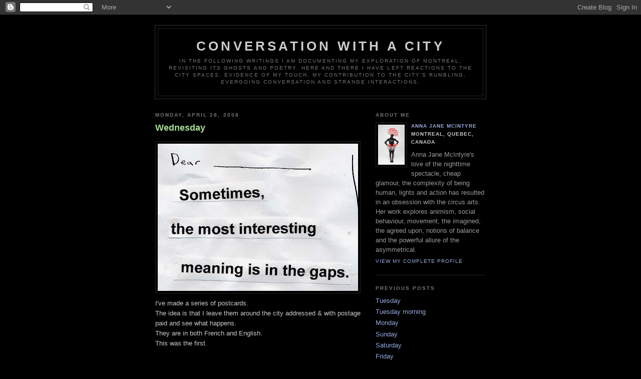

--- FILE ---
content_type: text/html; charset=UTF-8
request_url: https://dontarguewithghosts.blogspot.com/2008/04/wednesday_28.html
body_size: 6144
content:
<!DOCTYPE html PUBLIC "-//W3C//DTD XHTML 1.0 Strict//EN" "http://www.w3.org/TR/xhtml1/DTD/xhtml1-strict.dtd">

<html xmlns="http://www.w3.org/1999/xhtml" xml:lang="en" lang="en" dir="ltr">
<head>
  <title>Conversation with a city: Wednesday</title>

  <script type="text/javascript">(function() { (function(){function b(g){this.t={};this.tick=function(h,m,f){var n=f!=void 0?f:(new Date).getTime();this.t[h]=[n,m];if(f==void 0)try{window.console.timeStamp("CSI/"+h)}catch(q){}};this.getStartTickTime=function(){return this.t.start[0]};this.tick("start",null,g)}var a;if(window.performance)var e=(a=window.performance.timing)&&a.responseStart;var p=e>0?new b(e):new b;window.jstiming={Timer:b,load:p};if(a){var c=a.navigationStart;c>0&&e>=c&&(window.jstiming.srt=e-c)}if(a){var d=window.jstiming.load;
c>0&&e>=c&&(d.tick("_wtsrt",void 0,c),d.tick("wtsrt_","_wtsrt",e),d.tick("tbsd_","wtsrt_"))}try{a=null,window.chrome&&window.chrome.csi&&(a=Math.floor(window.chrome.csi().pageT),d&&c>0&&(d.tick("_tbnd",void 0,window.chrome.csi().startE),d.tick("tbnd_","_tbnd",c))),a==null&&window.gtbExternal&&(a=window.gtbExternal.pageT()),a==null&&window.external&&(a=window.external.pageT,d&&c>0&&(d.tick("_tbnd",void 0,window.external.startE),d.tick("tbnd_","_tbnd",c))),a&&(window.jstiming.pt=a)}catch(g){}})();window.tickAboveFold=function(b){var a=0;if(b.offsetParent){do a+=b.offsetTop;while(b=b.offsetParent)}b=a;b<=750&&window.jstiming.load.tick("aft")};var k=!1;function l(){k||(k=!0,window.jstiming.load.tick("firstScrollTime"))}window.addEventListener?window.addEventListener("scroll",l,!1):window.attachEvent("onscroll",l);
 })();</script><script type="text/javascript">function a(){var b=window.location.href,c=b.split("?");switch(c.length){case 1:return b+"?m=1";case 2:return c[1].search("(^|&)m=")>=0?null:b+"&m=1";default:return null}}var d=navigator.userAgent;if(d.indexOf("Mobile")!=-1&&d.indexOf("WebKit")!=-1&&d.indexOf("iPad")==-1||d.indexOf("Opera Mini")!=-1||d.indexOf("IEMobile")!=-1){var e=a();e&&window.location.replace(e)};
</script><meta http-equiv="Content-Type" content="text/html; charset=UTF-8" />
<meta name="generator" content="Blogger" />
<link rel="icon" type="image/vnd.microsoft.icon" href="https://www.blogger.com/favicon.ico"/>
<link rel="alternate" type="application/atom+xml" title="Conversation with a city - Atom" href="https://dontarguewithghosts.blogspot.com/feeds/posts/default" />
<link rel="alternate" type="application/rss+xml" title="Conversation with a city - RSS" href="https://dontarguewithghosts.blogspot.com/feeds/posts/default?alt=rss" />
<link rel="service.post" type="application/atom+xml" title="Conversation with a city - Atom" href="https://www.blogger.com/feeds/5338044055006053172/posts/default" />
<link rel="alternate" type="application/atom+xml" title="Conversation with a city - Atom" href="https://dontarguewithghosts.blogspot.com/feeds/1923672127143535267/comments/default" />
<link rel="stylesheet" type="text/css" href="https://www.blogger.com/static/v1/v-css/1601750677-blog_controls.css"/>
<link rel="stylesheet" type="text/css" href="https://www.blogger.com/dyn-css/authorization.css?targetBlogID=5338044055006053172&zx=7d13fe3b-1e43-457e-b254-ee601d986c0e"/>


  <style type="text/css">
/*
-----------------------------------------------
Blogger Template Style
Name:     Minima Black
Date:     26 Feb 2004
----------------------------------------------- */


body {
  background:#000;
  margin:0;
  padding:40px 20px;
  font:x-small "Trebuchet MS",Trebuchet,Verdana,Sans-Serif;
  text-align:center;
  color:#ccc;
  font-size/* */:/**/small;
  font-size: /**/small;
  }
a:link {
  color:#9ad;
  text-decoration:none;
  }
a:visited {
  color:#a7a;
  text-decoration:none;
  }
a:hover {
  color:#ad9;
  text-decoration:underline;
  }
a img {
  border-width:0;
  }


/* Header
----------------------------------------------- */
@media all {
  #header {
    width:660px;
    margin:0 auto 10px;
    border:1px solid #333;
    }
  }
@media handheld {
  #header {
    width:90%;
    }
  }
#blog-title {
  margin:5px 5px 0;
  padding:20px 20px .25em;
  border:1px solid #222;
  border-width:1px 1px 0;
  font-size:200%;
  line-height:1.2em;
  color:#ccc;
  text-transform:uppercase;
  letter-spacing:.2em;
  }
#blog-title a {
  color:#ccc;
  text-decoration:none;
  }
#blog-title a:hover {
  color:#ad9;
  }
#description {
  margin:0 5px 5px;
  padding:0 20px 20px;
  border:1px solid #222;
  border-width:0 1px 1px;
  font:78%/1.4em "Trebuchet MS",Trebuchet,Arial,Verdana,Sans-serif;
  text-transform:uppercase;
  letter-spacing:.2em;
  color:#777;
  }


/* Content
----------------------------------------------- */
@media all {
  #content {
    width:660px;
    margin:0 auto;
    padding:0;
    text-align:left;
    }
  #main {
    width:410px;
    float:left;
    }
  #sidebar {
    width:220px;
    float:right;
    }
  }
@media handheld {
  #content {
    width:90%;
    }
  #main {
    width:100%;
    float:none;
    }
  #sidebar {
    width:100%;
    float:none;
    }
  }

/* Headings
----------------------------------------------- */
h2 {
  margin:1.5em 0 .75em;
  font:bold 78%/1.4em "Trebuchet MS",Trebuchet,Arial,Verdana,Sans-serif;
  text-transform:uppercase;
  letter-spacing:.2em;
  color:#777;
  }


/* Posts
----------------------------------------------- */
@media all {
  .date-header {
    margin:1.5em 0 .5em;
    }
  .post {
    margin:.5em 0 1.5em;
    border-bottom:1px dotted #444;
    padding-bottom:1.5em;
    }
  }
@media handheld {
  .date-header {
    padding:0 1.5em 0 1.5em;
    }
  .post {
    padding:0 1.5em 0 1.5em;
    }
  }
.post-title {
  margin:.25em 0 0;
  padding:0 0 4px;
  font-size:140%;
  line-height:1.4em;
  color:#ad9;
  }
.post-title a {
  text-decoration:none;
  color:#ad9;
  }
.post-title a:hover {
  color:#fff;
  }
.post div {
  margin:0 0 .75em;
  line-height:1.6em;
  }
p.post-footer {
  margin:-.25em 0 0;
  color:#333;
  }
.post-footer em, .comment-link {
  font:78%/1.4em "Trebuchet MS",Trebuchet,Arial,Verdana,Sans-serif;
  text-transform:uppercase;
  letter-spacing:.1em;
  }
.post-footer em {
  font-style:normal;
  color:#777;
  margin-right:.6em;
  }
.comment-link {
  margin-left:.6em;
  }
.post img {
  padding:4px;
  border:1px solid #222;
  }
.post blockquote {
  margin:1em 20px;
  }
.post blockquote p {
  margin:.75em 0;
  }


/* Comments
----------------------------------------------- */
#comments h4 {
  margin:1em 0;
  font:bold 78%/1.6em "Trebuchet MS",Trebuchet,Arial,Verdana,Sans-serif;
  text-transform:uppercase;
  letter-spacing:.2em;
  color:#999;
  }
#comments h4 strong {
  font-size:130%;
  }
#comments-block {
  margin:1em 0 1.5em;
  line-height:1.6em;
  }
#comments-block dt {
  margin:.5em 0;
  }
#comments-block dd {
  margin:.25em 0 0;
  }
#comments-block dd.comment-timestamp {
  margin:-.25em 0 2em;
  font:78%/1.4em "Trebuchet MS",Trebuchet,Arial,Verdana,Sans-serif;
  text-transform:uppercase;
  letter-spacing:.1em;
  }
#comments-block dd p {
  margin:0 0 .75em;
  }
.deleted-comment {
  font-style:italic;
  color:gray;
  }
.paging-control-container {
  float: right;
  margin: 0px 6px 0px 0px;
  font-size: 80%;
}
.unneeded-paging-control {
  visibility: hidden;
}


/* Sidebar Content
----------------------------------------------- */
#sidebar ul {
  margin:0 0 1.5em;
  padding:0 0 1.5em;
  border-bottom:1px dotted #444;
  list-style:none;
  }
#sidebar li {
  margin:0;
  padding:0 0 .25em 15px;
  text-indent:-15px;
  line-height:1.5em;
  }
#sidebar p {
  color:#999;
  line-height:1.5em;
  }


/* Profile
----------------------------------------------- */
#profile-container {
  margin:0 0 1.5em;
  border-bottom:1px dotted #444;
  padding-bottom:1.5em;
  }
.profile-datablock {
  margin:.5em 0 .5em;
  }
.profile-img {
  display:inline;
  }
.profile-img img {
  float:left;
  padding:4px;
  border:1px solid #222;
  margin:0 8px 3px 0;
  }
.profile-data {
  margin:0;
  font:bold 78%/1.6em "Trebuchet MS",Trebuchet,Arial,Verdana,Sans-serif;
  text-transform:uppercase;
  letter-spacing:.1em;
  }
.profile-data strong {
  display:none;
  }
.profile-textblock {
  margin:0 0 .5em;
  }
.profile-link {
  margin:0;
  font:78%/1.4em "Trebuchet MS",Trebuchet,Arial,Verdana,Sans-serif;
  text-transform:uppercase;
  letter-spacing:.1em;
  }


/* Footer
----------------------------------------------- */
#footer {
  width:660px;
  clear:both;
  margin:0 auto;
  }
#footer hr {
  display:none;
  }
#footer p {
  margin:0;
  padding-top:15px;
  font:78%/1.6em "Trebuchet MS",Trebuchet,Verdana,Sans-serif;
  text-transform:uppercase;
  letter-spacing:.1em;
  }


/* Feeds
----------------------------------------------- */
#blogfeeds {
  }
#postfeeds {
  }
  </style>

<meta name='google-adsense-platform-account' content='ca-host-pub-1556223355139109'/>
<meta name='google-adsense-platform-domain' content='blogspot.com'/>
<!-- --><style type="text/css">@import url(//www.blogger.com/static/v1/v-css/navbar/3334278262-classic.css);
div.b-mobile {display:none;}
</style>

</head>

<body><script type="text/javascript">
    function setAttributeOnload(object, attribute, val) {
      if(window.addEventListener) {
        window.addEventListener('load',
          function(){ object[attribute] = val; }, false);
      } else {
        window.attachEvent('onload', function(){ object[attribute] = val; });
      }
    }
  </script>
<div id="navbar-iframe-container"></div>
<script type="text/javascript" src="https://apis.google.com/js/platform.js"></script>
<script type="text/javascript">
      gapi.load("gapi.iframes:gapi.iframes.style.bubble", function() {
        if (gapi.iframes && gapi.iframes.getContext) {
          gapi.iframes.getContext().openChild({
              url: 'https://www.blogger.com/navbar/5338044055006053172?origin\x3dhttps://dontarguewithghosts.blogspot.com',
              where: document.getElementById("navbar-iframe-container"),
              id: "navbar-iframe"
          });
        }
      });
    </script>

<div id="header">

  <h1 id="blog-title">
    <a href="http://dontarguewithghosts.blogspot.com/">
	Conversation with a city
	</a>
  </h1>
  <p id="description">In the following writings I am documenting my exploration of Montreal, revisiting its ghosts and poetry. Here and there I have left reactions to the city spaces, evidence of my touch, my contribution to the city's rumbling, evergoing conversation and strange interactions.</p>

</div>

<!-- Begin #content -->
<div id="content">


<!-- Begin #main -->
<div id="main"><div id="main2">



    
  <h2 class="date-header">Monday, April 28, 2008</h2>
  

  
     
  <!-- Begin .post -->
  <div class="post"><a name="1923672127143535267"></a>
         
    <h3 class="post-title">
	 
	 Wednesday
	 
    </h3>
    

	         <div class="post-body">
	<div>
      <div style="clear:both;"></div><a onblur="try {parent.deselectBloggerImageGracefully();} catch(e) {}" href="https://blogger.googleusercontent.com/img/b/R29vZ2xl/AVvXsEjjl2BjBTNG8TMMWR3Dgfycg0QEx5SkG2kVEKsuRPFWYgXAywuSZwO4l4PYVxROv6YmjeK4vnAjHNyZu3BPGHSswripjHCUtSmTNPxJuH59Vph1tJZoCtYfH8Sp2POfRilE-FTcAITI74w/s1600-h/sometimes.jpg"><img style="margin: 0pt 0pt 10px 10px; float: right; cursor: pointer;" src="https://blogger.googleusercontent.com/img/b/R29vZ2xl/AVvXsEjjl2BjBTNG8TMMWR3Dgfycg0QEx5SkG2kVEKsuRPFWYgXAywuSZwO4l4PYVxROv6YmjeK4vnAjHNyZu3BPGHSswripjHCUtSmTNPxJuH59Vph1tJZoCtYfH8Sp2POfRilE-FTcAITI74w/s400/sometimes.jpg" alt="" id="BLOGGER_PHOTO_ID_5194446924470718322" border="0" /></a><br />I've made a series of postcards.<br />The idea is that I leave them around the city addressed &amp; with postage paid and see what happens.<br />They are in both French and English.<br />This was the first.<br /><br />Here are the others:<br /><br />There is no them. There is only us.  Discuss.<br /><br />Africa is not a country.  Discuss.<br /><br />Love letters for a city.<br /><br />Love letters for anonymous people.<br /><br />Questionnaire to solve your problems.<ul><li>Do you get bored often? Yes No Maybe</li><li>Why?</li><li>Do you take exercise?</li><li>What is your dream life?</li><li>Are you living it?</li><li>If you are living it, how did you manage to pull it off?</li><li>If you are not living your dream, why not?</li></ul>"I realized then, it was not enough in life to just wake up in the morning eat, talk, walk and go to sleep.  Art and music were necessities.  But they were not enough either.  We needed new rituals, in order to keep our sanity." -<a href="http://www.a-i-u.net/"> Yoko Ono</a><br /><br />I dare you to look someone you don't know very well in the eye for a minute. Describe the results.<div style="clear:both; padding-bottom:0.25em"></div>
    </div>
    </div>
    
    <p class="post-footer">
      <em>posted by Anna Jane McIntyre at 
    <a class="post-footer-link" href="http://dontarguewithghosts.blogspot.com/2008/04/wednesday_28.html" title="permanent link"> 4:46 PM </a></em>
        <span class="item-control blog-admin pid-1486986890"><a style="border:none;" href="https://www.blogger.com/post-edit.g?blogID=5338044055006053172&postID=1923672127143535267&from=pencil" title="Edit Post"><img class="icon-action" alt="" src="https://resources.blogblog.com/img/icon18_edit_allbkg.gif" height="18" width="18"></a></span>
    </p>
  
  </div>
  <!-- End .post -->
  
  
  
  <!-- Begin #comments -->
 
  <div id="comments">

	<a name="comments"></a>
        <h4>1 Comments:</h4>
        <dl id="comments-block">
          
      
      <dt class="comment-poster" id="c8858100240553922315"><a name="c8858100240553922315"></a>
        <span style="line-height:16px" class="comment-icon blogger-comment-icon"><img src="https://resources.blogblog.com/img/b16-rounded.gif" alt="Blogger" style="display:inline;" /></span>&nbsp;<a href="https://www.blogger.com/profile/06341353410883367160" rel="nofollow">Gillian</a> said...
      </dt>
      <dd class="comment-body">

        <p>"Do I contradict myself? Very well, I contradict myself. I am large, I contain multitudes." <BR/>Walt Whitman</p>
      </dd>
      <dd class="comment-timestamp"><a href="http://dontarguewithghosts.blogspot.com/2008/04/wednesday_28.html?showComment=1209435000000#c8858100240553922315" title="comment permalink">April 28, 2008 at 7:10 PM</a>
	  <span class="item-control blog-admin pid-732639906"><a style="border:none;" href="https://www.blogger.com/comment/delete/5338044055006053172/8858100240553922315" title="Delete Comment" ><span class="delete-comment-icon">&nbsp;</span></a></span>
	  </dd>
      
      
    </dl>
		<p class="comment-timestamp">

    <div class='comment-form'>
<a name='comment-form'></a>
<h4>Post a Comment</h4><p></p>
<a id='comment-editor-src' href='https://www.blogger.com/comment/frame/5338044055006053172?po=1923672127143535267&hl=en&saa=85391&origin=https://dontarguewithghosts.blogspot.com'></a><iframe id='comment-editor' src='' class='blogger-iframe-colorize' width='100%' height='410' scrolling='no' frameborder='0' allowtransparency='true'></iframe>
<script type="text/javascript" src="https://www.blogger.com/static/v1/jsbin/480039587-iframe_colorizer.js"></script>
</div>
    </p>
    <p id="postfeeds">Subscribe to Post Comments [<a target="_blank" href="https://dontarguewithghosts.blogspot.com/feeds/1923672127143535267/comments/default" type="application/atom+xml">Atom</a>]</p>
    	    
    


		<p class="comment-timestamp">
	<a href="http://dontarguewithghosts.blogspot.com/">&lt;&lt; Home</a>
    </p>
    </div>



  <!-- End #comments -->


</div></div>
<!-- End #main -->







<!-- Begin #sidebar -->
<div id="sidebar"><div id="sidebar2">
  
  
  <!-- Begin #profile-container -->

   <div id="profile-container"><h2 class="sidebar-title">About Me</h2>
<dl class="profile-datablock"><dt class="profile-img"><a href="https://www.blogger.com/profile/04754375759063754609"><img src="//blogger.googleusercontent.com/img/b/R29vZ2xl/AVvXsEi_fQxnL3pAIzaS93Z-1nUsWRcEr6IcO3wMK7epS9Ci5x3bnBGtmv8gb0oyMyhbdwoZH3I-1w0Z9ls_0SIuw51sA5XsPLxHz_B2P4YYvNu8q03FC0SloW-MdbNeOlu3Xjw/s220/AJM02sm.jpg" width="53" height="80" alt="My Photo"></a></dt>
<dd class="profile-data"><strong>Name:</strong> <a rel="author" href="https://www.blogger.com/profile/04754375759063754609"> Anna Jane McIntyre </a></dd>
<dd class="profile-data"><strong>Location:</strong>  Montreal, Quebec, Canada </dd></dl>
<p class="profile-textblock">Anna Jane McIntyre's love of the nighttime spectacle, cheap glamour, the complexity of being human, lights and action has resulted in an obsession with the circus arts. Her work explores animism, social behaviour, movement, the imagined, the agreed upon, notions of balance and the powerful allure of the asymmetrical.</p>
<p class="profile-link"><a rel="author" href="https://www.blogger.com/profile/04754375759063754609">View my complete profile</a></p></div>
   
  <!-- End #profile -->
    
        

  
  <h2 class="sidebar-title">Previous Posts</h2>
    <ul id="recently">
    
        <li><a href="http://dontarguewithghosts.blogspot.com/2008/04/tuesday_5159.html">Tuesday</a></li>
     
        <li><a href="http://dontarguewithghosts.blogspot.com/2008/04/tuesday_6193.html">Tuesday morning</a></li>
     
        <li><a href="http://dontarguewithghosts.blogspot.com/2008/04/monday_28.html">Monday</a></li>
     
        <li><a href="http://dontarguewithghosts.blogspot.com/2008/04/ha-we-went-to-vegetarian-restaurant-on.html">Sunday</a></li>
     
        <li><a href="http://dontarguewithghosts.blogspot.com/2008/04/saturday.html">Saturday</a></li>
     
        <li><a href="http://dontarguewithghosts.blogspot.com/2008/04/friday.html">Friday</a></li>
     
        <li><a href="http://dontarguewithghosts.blogspot.com/2008/04/thursday_28.html">Thursday</a></li>
     
        <li><a href="http://dontarguewithghosts.blogspot.com/2008/04/wednesday.html">Wednesday</a></li>
     
        <li><a href="http://dontarguewithghosts.blogspot.com/2008/04/tuesday_28.html">Tuesday</a></li>
     
        <li><a href="http://dontarguewithghosts.blogspot.com/2008/04/sunday-2a.html">Sunday 2a</a></li>
     
  </ul>
    

      <p id="powered-by"><a href="//www.blogger.com"><img src="https://lh3.googleusercontent.com/blogger_img_proxy/AEn0k_trMSE9yMr_e5XUPZlC0Ad3sB4-3pIyo-DKZXrZcx4q08u1Bk5oPvGMYF2pLvu1Z7jfZXFSx_-k11VWbPcx6kl4o3ttNUiRwFz88e_E-WRE=s0-d" alt="Powered by Blogger"></a></p>
      <p id="blogfeeds">Subscribe to<br />Comments [<a target="_blank" href="https://dontarguewithghosts.blogspot.com/feeds/posts/default" type="application/atom+xml">Atom</a>]</p>
  
  <!--
  <p>This is a paragraph of text that could go in the sidebar.</p>
  -->
  


</div></div>
<!-- End #sidebar -->


</div>
<!-- End #content -->



<!-- Begin #footer -->
<div id="footer"><hr />
  <p><!--This is an optional footer. If you want text here, place it inside these tags, and remove this comment. -->&nbsp;</p>

</div>
<!-- End #footer -->



</body>
</html>
